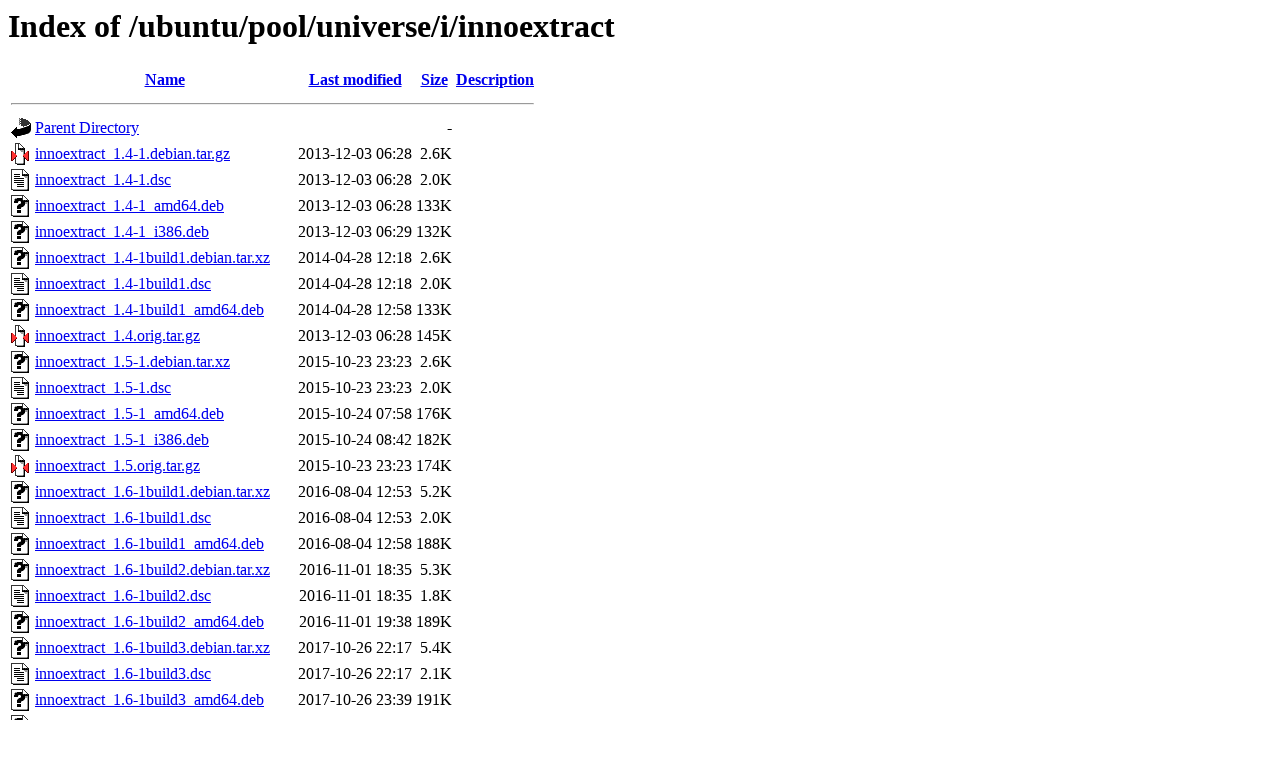

--- FILE ---
content_type: text/html;charset=UTF-8
request_url: http://mirror.sit.fraunhofer.de/ubuntu/pool/universe/i/innoextract/
body_size: 1522
content:
<!DOCTYPE HTML PUBLIC "-//W3C//DTD HTML 3.2 Final//EN">
<html>
 <head>
  <title>Index of /ubuntu/pool/universe/i/innoextract</title>
 </head>
 <body>
<h1>Index of /ubuntu/pool/universe/i/innoextract</h1>
  <table>
   <tr><th valign="top"><img src="/icons/blank.gif" alt="[ICO]"></th><th><a href="?C=N;O=D">Name</a></th><th><a href="?C=M;O=A">Last modified</a></th><th><a href="?C=S;O=A">Size</a></th><th><a href="?C=D;O=A">Description</a></th></tr>
   <tr><th colspan="5"><hr></th></tr>
<tr><td valign="top"><img src="/icons/back.gif" alt="[PARENTDIR]"></td><td><a href="/ubuntu/pool/universe/i/">Parent Directory</a></td><td>&nbsp;</td><td align="right">  - </td><td>&nbsp;</td></tr>
<tr><td valign="top"><img src="/icons/compressed.gif" alt="[   ]"></td><td><a href="innoextract_1.4-1.debian.tar.gz">innoextract_1.4-1.debian.tar.gz</a></td><td align="right">2013-12-03 06:28  </td><td align="right">2.6K</td><td>&nbsp;</td></tr>
<tr><td valign="top"><img src="/icons/text.gif" alt="[TXT]"></td><td><a href="innoextract_1.4-1.dsc">innoextract_1.4-1.dsc</a></td><td align="right">2013-12-03 06:28  </td><td align="right">2.0K</td><td>&nbsp;</td></tr>
<tr><td valign="top"><img src="/icons/unknown.gif" alt="[   ]"></td><td><a href="innoextract_1.4-1_amd64.deb">innoextract_1.4-1_amd64.deb</a></td><td align="right">2013-12-03 06:28  </td><td align="right">133K</td><td>&nbsp;</td></tr>
<tr><td valign="top"><img src="/icons/unknown.gif" alt="[   ]"></td><td><a href="innoextract_1.4-1_i386.deb">innoextract_1.4-1_i386.deb</a></td><td align="right">2013-12-03 06:29  </td><td align="right">132K</td><td>&nbsp;</td></tr>
<tr><td valign="top"><img src="/icons/unknown.gif" alt="[   ]"></td><td><a href="innoextract_1.4-1build1.debian.tar.xz">innoextract_1.4-1build1.debian.tar.xz</a></td><td align="right">2014-04-28 12:18  </td><td align="right">2.6K</td><td>&nbsp;</td></tr>
<tr><td valign="top"><img src="/icons/text.gif" alt="[TXT]"></td><td><a href="innoextract_1.4-1build1.dsc">innoextract_1.4-1build1.dsc</a></td><td align="right">2014-04-28 12:18  </td><td align="right">2.0K</td><td>&nbsp;</td></tr>
<tr><td valign="top"><img src="/icons/unknown.gif" alt="[   ]"></td><td><a href="innoextract_1.4-1build1_amd64.deb">innoextract_1.4-1build1_amd64.deb</a></td><td align="right">2014-04-28 12:58  </td><td align="right">133K</td><td>&nbsp;</td></tr>
<tr><td valign="top"><img src="/icons/compressed.gif" alt="[   ]"></td><td><a href="innoextract_1.4.orig.tar.gz">innoextract_1.4.orig.tar.gz</a></td><td align="right">2013-12-03 06:28  </td><td align="right">145K</td><td>&nbsp;</td></tr>
<tr><td valign="top"><img src="/icons/unknown.gif" alt="[   ]"></td><td><a href="innoextract_1.5-1.debian.tar.xz">innoextract_1.5-1.debian.tar.xz</a></td><td align="right">2015-10-23 23:23  </td><td align="right">2.6K</td><td>&nbsp;</td></tr>
<tr><td valign="top"><img src="/icons/text.gif" alt="[TXT]"></td><td><a href="innoextract_1.5-1.dsc">innoextract_1.5-1.dsc</a></td><td align="right">2015-10-23 23:23  </td><td align="right">2.0K</td><td>&nbsp;</td></tr>
<tr><td valign="top"><img src="/icons/unknown.gif" alt="[   ]"></td><td><a href="innoextract_1.5-1_amd64.deb">innoextract_1.5-1_amd64.deb</a></td><td align="right">2015-10-24 07:58  </td><td align="right">176K</td><td>&nbsp;</td></tr>
<tr><td valign="top"><img src="/icons/unknown.gif" alt="[   ]"></td><td><a href="innoextract_1.5-1_i386.deb">innoextract_1.5-1_i386.deb</a></td><td align="right">2015-10-24 08:42  </td><td align="right">182K</td><td>&nbsp;</td></tr>
<tr><td valign="top"><img src="/icons/compressed.gif" alt="[   ]"></td><td><a href="innoextract_1.5.orig.tar.gz">innoextract_1.5.orig.tar.gz</a></td><td align="right">2015-10-23 23:23  </td><td align="right">174K</td><td>&nbsp;</td></tr>
<tr><td valign="top"><img src="/icons/unknown.gif" alt="[   ]"></td><td><a href="innoextract_1.6-1build1.debian.tar.xz">innoextract_1.6-1build1.debian.tar.xz</a></td><td align="right">2016-08-04 12:53  </td><td align="right">5.2K</td><td>&nbsp;</td></tr>
<tr><td valign="top"><img src="/icons/text.gif" alt="[TXT]"></td><td><a href="innoextract_1.6-1build1.dsc">innoextract_1.6-1build1.dsc</a></td><td align="right">2016-08-04 12:53  </td><td align="right">2.0K</td><td>&nbsp;</td></tr>
<tr><td valign="top"><img src="/icons/unknown.gif" alt="[   ]"></td><td><a href="innoextract_1.6-1build1_amd64.deb">innoextract_1.6-1build1_amd64.deb</a></td><td align="right">2016-08-04 12:58  </td><td align="right">188K</td><td>&nbsp;</td></tr>
<tr><td valign="top"><img src="/icons/unknown.gif" alt="[   ]"></td><td><a href="innoextract_1.6-1build2.debian.tar.xz">innoextract_1.6-1build2.debian.tar.xz</a></td><td align="right">2016-11-01 18:35  </td><td align="right">5.3K</td><td>&nbsp;</td></tr>
<tr><td valign="top"><img src="/icons/text.gif" alt="[TXT]"></td><td><a href="innoextract_1.6-1build2.dsc">innoextract_1.6-1build2.dsc</a></td><td align="right">2016-11-01 18:35  </td><td align="right">1.8K</td><td>&nbsp;</td></tr>
<tr><td valign="top"><img src="/icons/unknown.gif" alt="[   ]"></td><td><a href="innoextract_1.6-1build2_amd64.deb">innoextract_1.6-1build2_amd64.deb</a></td><td align="right">2016-11-01 19:38  </td><td align="right">189K</td><td>&nbsp;</td></tr>
<tr><td valign="top"><img src="/icons/unknown.gif" alt="[   ]"></td><td><a href="innoextract_1.6-1build3.debian.tar.xz">innoextract_1.6-1build3.debian.tar.xz</a></td><td align="right">2017-10-26 22:17  </td><td align="right">5.4K</td><td>&nbsp;</td></tr>
<tr><td valign="top"><img src="/icons/text.gif" alt="[TXT]"></td><td><a href="innoextract_1.6-1build3.dsc">innoextract_1.6-1build3.dsc</a></td><td align="right">2017-10-26 22:17  </td><td align="right">2.1K</td><td>&nbsp;</td></tr>
<tr><td valign="top"><img src="/icons/unknown.gif" alt="[   ]"></td><td><a href="innoextract_1.6-1build3_amd64.deb">innoextract_1.6-1build3_amd64.deb</a></td><td align="right">2017-10-26 23:39  </td><td align="right">191K</td><td>&nbsp;</td></tr>
<tr><td valign="top"><img src="/icons/unknown.gif" alt="[   ]"></td><td><a href="innoextract_1.6-1build3_i386.deb">innoextract_1.6-1build3_i386.deb</a></td><td align="right">2017-10-26 23:42  </td><td align="right">203K</td><td>&nbsp;</td></tr>
<tr><td valign="top"><img src="/icons/compressed.gif" alt="[   ]"></td><td><a href="innoextract_1.6.orig.tar.gz">innoextract_1.6.orig.tar.gz</a></td><td align="right">2016-04-27 00:00  </td><td align="right">176K</td><td>&nbsp;</td></tr>
<tr><td valign="top"><img src="/icons/unknown.gif" alt="[   ]"></td><td><a href="innoextract_1.7-1.debian.tar.xz">innoextract_1.7-1.debian.tar.xz</a></td><td align="right">2018-07-02 01:18  </td><td align="right">5.2K</td><td>&nbsp;</td></tr>
<tr><td valign="top"><img src="/icons/text.gif" alt="[TXT]"></td><td><a href="innoextract_1.7-1.dsc">innoextract_1.7-1.dsc</a></td><td align="right">2018-07-02 01:18  </td><td align="right">2.0K</td><td>&nbsp;</td></tr>
<tr><td valign="top"><img src="/icons/unknown.gif" alt="[   ]"></td><td><a href="innoextract_1.7-1_amd64.deb">innoextract_1.7-1_amd64.deb</a></td><td align="right">2018-07-02 01:18  </td><td align="right">219K</td><td>&nbsp;</td></tr>
<tr><td valign="top"><img src="/icons/unknown.gif" alt="[   ]"></td><td><a href="innoextract_1.7-1build1.debian.tar.xz">innoextract_1.7-1build1.debian.tar.xz</a></td><td align="right">2018-07-17 17:54  </td><td align="right">5.3K</td><td>&nbsp;</td></tr>
<tr><td valign="top"><img src="/icons/text.gif" alt="[TXT]"></td><td><a href="innoextract_1.7-1build1.dsc">innoextract_1.7-1build1.dsc</a></td><td align="right">2018-07-17 17:54  </td><td align="right">2.0K</td><td>&nbsp;</td></tr>
<tr><td valign="top"><img src="/icons/unknown.gif" alt="[   ]"></td><td><a href="innoextract_1.7-1build1_amd64.deb">innoextract_1.7-1build1_amd64.deb</a></td><td align="right">2018-07-17 18:28  </td><td align="right">206K</td><td>&nbsp;</td></tr>
<tr><td valign="top"><img src="/icons/unknown.gif" alt="[   ]"></td><td><a href="innoextract_1.7-2.debian.tar.xz">innoextract_1.7-2.debian.tar.xz</a></td><td align="right">2018-11-10 00:35  </td><td align="right">6.0K</td><td>&nbsp;</td></tr>
<tr><td valign="top"><img src="/icons/text.gif" alt="[TXT]"></td><td><a href="innoextract_1.7-2.dsc">innoextract_1.7-2.dsc</a></td><td align="right">2018-11-10 00:35  </td><td align="right">2.0K</td><td>&nbsp;</td></tr>
<tr><td valign="top"><img src="/icons/unknown.gif" alt="[   ]"></td><td><a href="innoextract_1.7-2_amd64.deb">innoextract_1.7-2_amd64.deb</a></td><td align="right">2018-11-10 00:37  </td><td align="right">206K</td><td>&nbsp;</td></tr>
<tr><td valign="top"><img src="/icons/unknown.gif" alt="[   ]"></td><td><a href="innoextract_1.7-2_i386.deb">innoextract_1.7-2_i386.deb</a></td><td align="right">2018-11-10 00:39  </td><td align="right">223K</td><td>&nbsp;</td></tr>
<tr><td valign="top"><img src="/icons/compressed.gif" alt="[   ]"></td><td><a href="innoextract_1.7.orig.tar.gz">innoextract_1.7.orig.tar.gz</a></td><td align="right">2018-07-02 01:18  </td><td align="right">188K</td><td>&nbsp;</td></tr>
<tr><td valign="top"><img src="/icons/unknown.gif" alt="[   ]"></td><td><a href="innoextract_1.8-1.1.debian.tar.xz">innoextract_1.8-1.1.debian.tar.xz</a></td><td align="right">2020-05-16 13:13  </td><td align="right">5.4K</td><td>&nbsp;</td></tr>
<tr><td valign="top"><img src="/icons/text.gif" alt="[TXT]"></td><td><a href="innoextract_1.8-1.1.dsc">innoextract_1.8-1.1.dsc</a></td><td align="right">2020-05-16 13:13  </td><td align="right">2.0K</td><td>&nbsp;</td></tr>
<tr><td valign="top"><img src="/icons/unknown.gif" alt="[   ]"></td><td><a href="innoextract_1.8-1.1ubuntu1.debian.tar.xz">innoextract_1.8-1.1ubuntu1.debian.tar.xz</a></td><td align="right">2020-06-01 13:18  </td><td align="right">7.5K</td><td>&nbsp;</td></tr>
<tr><td valign="top"><img src="/icons/text.gif" alt="[TXT]"></td><td><a href="innoextract_1.8-1.1ubuntu1.dsc">innoextract_1.8-1.1ubuntu1.dsc</a></td><td align="right">2020-06-01 13:18  </td><td align="right">2.1K</td><td>&nbsp;</td></tr>
<tr><td valign="top"><img src="/icons/unknown.gif" alt="[   ]"></td><td><a href="innoextract_1.8-1.1ubuntu1_amd64.deb">innoextract_1.8-1.1ubuntu1_amd64.deb</a></td><td align="right">2020-06-01 13:23  </td><td align="right">195K</td><td>&nbsp;</td></tr>
<tr><td valign="top"><img src="/icons/unknown.gif" alt="[   ]"></td><td><a href="innoextract_1.8-1.2.debian.tar.xz">innoextract_1.8-1.2.debian.tar.xz</a></td><td align="right">2020-06-10 08:23  </td><td align="right">7.5K</td><td>&nbsp;</td></tr>
<tr><td valign="top"><img src="/icons/text.gif" alt="[TXT]"></td><td><a href="innoextract_1.8-1.2.dsc">innoextract_1.8-1.2.dsc</a></td><td align="right">2020-06-10 08:23  </td><td align="right">2.0K</td><td>&nbsp;</td></tr>
<tr><td valign="top"><img src="/icons/unknown.gif" alt="[   ]"></td><td><a href="innoextract_1.8-1.2_amd64.deb">innoextract_1.8-1.2_amd64.deb</a></td><td align="right">2020-06-10 08:23  </td><td align="right">194K</td><td>&nbsp;</td></tr>
<tr><td valign="top"><img src="/icons/unknown.gif" alt="[   ]"></td><td><a href="innoextract_1.8-1.2build1.debian.tar.xz">innoextract_1.8-1.2build1.debian.tar.xz</a></td><td align="right">2020-12-12 13:45  </td><td align="right">7.5K</td><td>&nbsp;</td></tr>
<tr><td valign="top"><img src="/icons/text.gif" alt="[TXT]"></td><td><a href="innoextract_1.8-1.2build1.dsc">innoextract_1.8-1.2build1.dsc</a></td><td align="right">2020-12-12 13:45  </td><td align="right">2.1K</td><td>&nbsp;</td></tr>
<tr><td valign="top"><img src="/icons/unknown.gif" alt="[   ]"></td><td><a href="innoextract_1.8-1.2build1_amd64.deb">innoextract_1.8-1.2build1_amd64.deb</a></td><td align="right">2020-12-12 14:06  </td><td align="right">193K</td><td>&nbsp;</td></tr>
<tr><td valign="top"><img src="/icons/unknown.gif" alt="[   ]"></td><td><a href="innoextract_1.8-1.debian.tar.xz">innoextract_1.8-1.debian.tar.xz</a></td><td align="right">2020-01-16 00:18  </td><td align="right">5.3K</td><td>&nbsp;</td></tr>
<tr><td valign="top"><img src="/icons/text.gif" alt="[TXT]"></td><td><a href="innoextract_1.8-1.dsc">innoextract_1.8-1.dsc</a></td><td align="right">2020-01-16 00:18  </td><td align="right">2.0K</td><td>&nbsp;</td></tr>
<tr><td valign="top"><img src="/icons/unknown.gif" alt="[   ]"></td><td><a href="innoextract_1.8-1_amd64.deb">innoextract_1.8-1_amd64.deb</a></td><td align="right">2020-01-16 00:18  </td><td align="right">190K</td><td>&nbsp;</td></tr>
<tr><td valign="top"><img src="/icons/unknown.gif" alt="[   ]"></td><td><a href="innoextract_1.8-1build1.debian.tar.xz">innoextract_1.8-1build1.debian.tar.xz</a></td><td align="right">2020-02-03 23:24  </td><td align="right">5.4K</td><td>&nbsp;</td></tr>
<tr><td valign="top"><img src="/icons/text.gif" alt="[TXT]"></td><td><a href="innoextract_1.8-1build1.dsc">innoextract_1.8-1build1.dsc</a></td><td align="right">2020-02-03 23:24  </td><td align="right">2.1K</td><td>&nbsp;</td></tr>
<tr><td valign="top"><img src="/icons/unknown.gif" alt="[   ]"></td><td><a href="innoextract_1.8-1build2.debian.tar.xz">innoextract_1.8-1build2.debian.tar.xz</a></td><td align="right">2020-03-23 09:02  </td><td align="right">5.5K</td><td>&nbsp;</td></tr>
<tr><td valign="top"><img src="/icons/text.gif" alt="[TXT]"></td><td><a href="innoextract_1.8-1build2.dsc">innoextract_1.8-1build2.dsc</a></td><td align="right">2020-03-23 09:02  </td><td align="right">2.2K</td><td>&nbsp;</td></tr>
<tr><td valign="top"><img src="/icons/compressed.gif" alt="[   ]"></td><td><a href="innoextract_1.8.orig.tar.gz">innoextract_1.8.orig.tar.gz</a></td><td align="right">2020-01-16 00:18  </td><td align="right">198K</td><td>&nbsp;</td></tr>
<tr><td valign="top"><img src="/icons/unknown.gif" alt="[   ]"></td><td><a href="innoextract_1.9-0.1.debian.tar.xz">innoextract_1.9-0.1.debian.tar.xz</a></td><td align="right">2022-11-09 06:29  </td><td align="right">5.6K</td><td>&nbsp;</td></tr>
<tr><td valign="top"><img src="/icons/text.gif" alt="[TXT]"></td><td><a href="innoextract_1.9-0.1.dsc">innoextract_1.9-0.1.dsc</a></td><td align="right">2022-11-09 06:29  </td><td align="right">2.1K</td><td>&nbsp;</td></tr>
<tr><td valign="top"><img src="/icons/unknown.gif" alt="[   ]"></td><td><a href="innoextract_1.9-0.1_amd64.deb">innoextract_1.9-0.1_amd64.deb</a></td><td align="right">2022-11-09 07:14  </td><td align="right">207K</td><td>&nbsp;</td></tr>
<tr><td valign="top"><img src="/icons/unknown.gif" alt="[   ]"></td><td><a href="innoextract_1.9-0.1build1.debian.tar.xz">innoextract_1.9-0.1build1.debian.tar.xz</a></td><td align="right">2023-12-19 16:13  </td><td align="right">5.7K</td><td>&nbsp;</td></tr>
<tr><td valign="top"><img src="/icons/text.gif" alt="[TXT]"></td><td><a href="innoextract_1.9-0.1build1.dsc">innoextract_1.9-0.1build1.dsc</a></td><td align="right">2023-12-19 16:13  </td><td align="right">2.3K</td><td>&nbsp;</td></tr>
<tr><td valign="top"><img src="/icons/unknown.gif" alt="[   ]"></td><td><a href="innoextract_1.9-0.1build1_amd64.deb">innoextract_1.9-0.1build1_amd64.deb</a></td><td align="right">2023-12-19 17:25  </td><td align="right">208K</td><td>&nbsp;</td></tr>
<tr><td valign="top"><img src="/icons/unknown.gif" alt="[   ]"></td><td><a href="innoextract_1.9-0.1build2.debian.tar.xz">innoextract_1.9-0.1build2.debian.tar.xz</a></td><td align="right">2025-08-11 10:06  </td><td align="right">5.7K</td><td>&nbsp;</td></tr>
<tr><td valign="top"><img src="/icons/text.gif" alt="[TXT]"></td><td><a href="innoextract_1.9-0.1build2.dsc">innoextract_1.9-0.1build2.dsc</a></td><td align="right">2025-08-11 10:06  </td><td align="right">2.3K</td><td>&nbsp;</td></tr>
<tr><td valign="top"><img src="/icons/unknown.gif" alt="[   ]"></td><td><a href="innoextract_1.9-0.1build2_amd64.deb">innoextract_1.9-0.1build2_amd64.deb</a></td><td align="right">2025-08-11 10:08  </td><td align="right">213K</td><td>&nbsp;</td></tr>
<tr><td valign="top"><img src="/icons/unknown.gif" alt="[   ]"></td><td><a href="innoextract_1.9-1.debian.tar.xz">innoextract_1.9-1.debian.tar.xz</a></td><td align="right">2025-10-28 00:53  </td><td align="right">6.0K</td><td>&nbsp;</td></tr>
<tr><td valign="top"><img src="/icons/text.gif" alt="[TXT]"></td><td><a href="innoextract_1.9-1.dsc">innoextract_1.9-1.dsc</a></td><td align="right">2025-10-28 00:53  </td><td align="right">2.1K</td><td>&nbsp;</td></tr>
<tr><td valign="top"><img src="/icons/compressed.gif" alt="[   ]"></td><td><a href="innoextract_1.9.orig.tar.gz">innoextract_1.9.orig.tar.gz</a></td><td align="right">2022-11-09 06:29  </td><td align="right">202K</td><td>&nbsp;</td></tr>
<tr><td valign="top"><img src="/icons/unknown.gif" alt="[   ]"></td><td><a href="innoextract_1.9.orig.tar.gz.asc">innoextract_1.9.orig.tar.gz.asc</a></td><td align="right">2022-11-09 06:29  </td><td align="right">833 </td><td>&nbsp;</td></tr>
   <tr><th colspan="5"><hr></th></tr>
</table>
</body></html>
